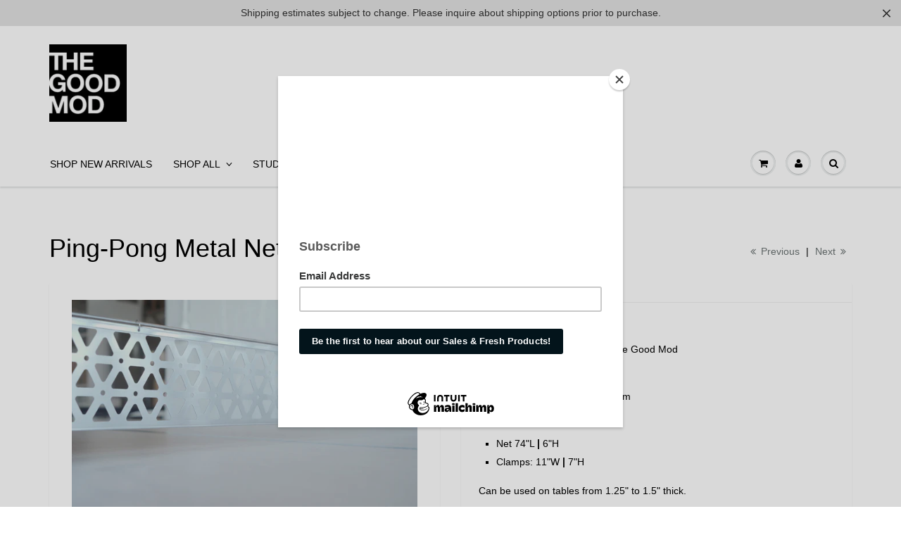

--- FILE ---
content_type: text/html; charset=utf-8
request_url: https://www.thegoodmod.com/collections/all/products/ping-pong-metal-net-clamp-kit
body_size: 18018
content:
<!doctype html>
<html lang="en" class="noIE">
  <head>

	<!-- Basic page needs ================================================== -->
	<meta charset="utf-8">
	<meta name="viewport" content="width=device-width, initial-scale=1, maximum-scale=1">
    <meta name="keywords" content="mid cenrtury modern,eames,knoll,herman miller,minimalist,furniture,vintage,designer,high end,portland,oregon,refurnish,restore,interior,product,industrial" />
    <meta name="google-site-verification" content="sQGMxBb1hyFuxMNMIz-0Vy5vgaDfIJBT_23Cqtomdq8" />

	<!-- Title and description ================================================== -->
	<title>
	  Ping-Pong Metal Net &ndash; The Good Mod
	</title>

	
	<meta name="description" content="  Designer / Manufacturer: The Good Mod  Origin / Circa: Portland, OR Material: Sand Cast Aluminum Dimensions: Net 74&quot;L | 6&quot;H Clamps: 11&quot;W | 7&quot;H Can be used on tables from 1.25&quot; to 1.5&quot; thick.  Made to order. Lead time is 3-6 weeks. Contact our team with any questions, we are happy to help!" />
	

	<!-- Product meta ================================================== -->
	
  <meta property="og:type" content="product">
  <meta property="og:title" content="Ping-Pong Metal Net">
  
  <meta property="og:image" content="http://www.thegoodmod.com/cdn/shop/files/TGM9116_423e285c-75fb-449c-bef1-79a21f2a0d62_grande.jpg?v=1740259165">
  <meta property="og:image:secure_url" content="https://www.thegoodmod.com/cdn/shop/files/TGM9116_423e285c-75fb-449c-bef1-79a21f2a0d62_grande.jpg?v=1740259165">
  
  <meta property="og:image" content="http://www.thegoodmod.com/cdn/shop/files/TGM9118_4242b171-7207-4193-8d5d-a764eb13ce4a_grande.jpg?v=1740259165">
  <meta property="og:image:secure_url" content="https://www.thegoodmod.com/cdn/shop/files/TGM9118_4242b171-7207-4193-8d5d-a764eb13ce4a_grande.jpg?v=1740259165">
  
  <meta property="og:image" content="http://www.thegoodmod.com/cdn/shop/files/TGM9113_5f353842-69e2-4887-b619-0c10e2a9cb2a_grande.jpg?v=1740259165">
  <meta property="og:image:secure_url" content="https://www.thegoodmod.com/cdn/shop/files/TGM9113_5f353842-69e2-4887-b619-0c10e2a9cb2a_grande.jpg?v=1740259165">
  
  <meta property="og:price:amount" content="1,200.00">
  <meta property="og:price:currency" content="USD">


  <meta property="og:description" content="  Designer / Manufacturer: The Good Mod  Origin / Circa: Portland, OR Material: Sand Cast Aluminum Dimensions: Net 74&quot;L | 6&quot;H Clamps: 11&quot;W | 7&quot;H Can be used on tables from 1.25&quot; to 1.5&quot; thick.  Made to order. Lead time is 3-6 weeks. Contact our team with any questions, we are happy to help!">

  <meta property="og:url" content="https://www.thegoodmod.com/products/ping-pong-metal-net-clamp-kit">
  <meta property="og:site_name" content="The Good Mod">

	
<meta name="twitter:site" content="@thegoodmod">


<meta name="twitter:card" content="product">
<meta name="twitter:title" content="Ping-Pong Metal Net">
<meta name="twitter:description" content=" 

Designer / Manufacturer: The Good Mod 
Origin / Circa: Portland, OR

Material: Sand Cast Aluminum
Dimensions:

Net 74&quot;L | 6&quot;H
Clamps: 11&quot;W | 7&quot;H


Can be used on tables from 1.25&quot; to 1.5&quot; thick. 
Made to order. Lead time is 3-6 weeks. Contact our team with any questions, we are happy to help!">
<meta name="twitter:image" content="https://www.thegoodmod.com/cdn/shop/files/TGM9116_423e285c-75fb-449c-bef1-79a21f2a0d62_medium.jpg?v=1740259165">
<meta name="twitter:image:width" content="240">
<meta name="twitter:image:height" content="240">
<meta name="twitter:label1" content="Price">
<meta name="twitter:data1" content="$ 1,200.00 USD">

<meta name="twitter:label2" content="Brand">
<meta name="twitter:data2" content="The Good Mod">


    <script>
  (function(i,s,o,g,r,a,m){i['GoogleAnalyticsObject']=r;i[r]=i[r]||function(){
  (i[r].q=i[r].q||[]).push(arguments)},i[r].l=1*new Date();a=s.createElement(o),
  m=s.getElementsByTagName(o)[0];a.async=1;a.src=g;m.parentNode.insertBefore(a,m)
  })(window,document,'script','//www.google-analytics.com/analytics.js','ga');

  ga('create', 'UA-73653813-1', 'auto');
  ga('send', 'pageview');

</script>

	<!-- Helpers ================================================== -->
	<link rel="canonical" href="https://www.thegoodmod.com/products/ping-pong-metal-net-clamp-kit">
	<meta name="viewport" content="width=device-width,initial-scale=1">

	
	<link rel="shortcut icon" href="//www.thegoodmod.com/cdn/shop/t/29/assets/favicon.png?v=171368025372453310671429732945" type="image/png" />
	
	<link href="//www.thegoodmod.com/cdn/shop/t/29/assets/apps.css?v=155621411471981584211517881113" rel="stylesheet" type="text/css" media="all" />
	<link href="//www.thegoodmod.com/cdn/shop/t/29/assets/style.css?v=75464005877194815441610133168" rel="stylesheet" type="text/css" media="all" />
	<link href="//www.thegoodmod.com/cdn/shop/t/29/assets/nav.scss.css?v=9423099127942053961560121625" rel="stylesheet" type="text/css" media="all" />
	
	
    


	<!-- Header hook for plugins ================================================== -->
	<script>window.performance && window.performance.mark && window.performance.mark('shopify.content_for_header.start');</script><meta id="shopify-digital-wallet" name="shopify-digital-wallet" content="/3163657/digital_wallets/dialog">
<meta name="shopify-checkout-api-token" content="a2897beaf327a73b8e224d52a55a0eb7">
<meta id="in-context-paypal-metadata" data-shop-id="3163657" data-venmo-supported="false" data-environment="production" data-locale="en_US" data-paypal-v4="true" data-currency="USD">
<link rel="alternate" type="application/json+oembed" href="https://www.thegoodmod.com/products/ping-pong-metal-net-clamp-kit.oembed">
<script async="async" src="/checkouts/internal/preloads.js?locale=en-US"></script>
<link rel="preconnect" href="https://shop.app" crossorigin="anonymous">
<script async="async" src="https://shop.app/checkouts/internal/preloads.js?locale=en-US&shop_id=3163657" crossorigin="anonymous"></script>
<script id="shopify-features" type="application/json">{"accessToken":"a2897beaf327a73b8e224d52a55a0eb7","betas":["rich-media-storefront-analytics"],"domain":"www.thegoodmod.com","predictiveSearch":true,"shopId":3163657,"locale":"en"}</script>
<script>var Shopify = Shopify || {};
Shopify.shop = "good-mod.myshopify.com";
Shopify.locale = "en";
Shopify.currency = {"active":"USD","rate":"1.0"};
Shopify.country = "US";
Shopify.theme = {"name":"ShowTime","id":10596176,"schema_name":null,"schema_version":null,"theme_store_id":687,"role":"main"};
Shopify.theme.handle = "null";
Shopify.theme.style = {"id":null,"handle":null};
Shopify.cdnHost = "www.thegoodmod.com/cdn";
Shopify.routes = Shopify.routes || {};
Shopify.routes.root = "/";</script>
<script type="module">!function(o){(o.Shopify=o.Shopify||{}).modules=!0}(window);</script>
<script>!function(o){function n(){var o=[];function n(){o.push(Array.prototype.slice.apply(arguments))}return n.q=o,n}var t=o.Shopify=o.Shopify||{};t.loadFeatures=n(),t.autoloadFeatures=n()}(window);</script>
<script>
  window.ShopifyPay = window.ShopifyPay || {};
  window.ShopifyPay.apiHost = "shop.app\/pay";
  window.ShopifyPay.redirectState = null;
</script>
<script id="shop-js-analytics" type="application/json">{"pageType":"product"}</script>
<script defer="defer" async type="module" src="//www.thegoodmod.com/cdn/shopifycloud/shop-js/modules/v2/client.init-shop-cart-sync_IZsNAliE.en.esm.js"></script>
<script defer="defer" async type="module" src="//www.thegoodmod.com/cdn/shopifycloud/shop-js/modules/v2/chunk.common_0OUaOowp.esm.js"></script>
<script type="module">
  await import("//www.thegoodmod.com/cdn/shopifycloud/shop-js/modules/v2/client.init-shop-cart-sync_IZsNAliE.en.esm.js");
await import("//www.thegoodmod.com/cdn/shopifycloud/shop-js/modules/v2/chunk.common_0OUaOowp.esm.js");

  window.Shopify.SignInWithShop?.initShopCartSync?.({"fedCMEnabled":true,"windoidEnabled":true});

</script>
<script>
  window.Shopify = window.Shopify || {};
  if (!window.Shopify.featureAssets) window.Shopify.featureAssets = {};
  window.Shopify.featureAssets['shop-js'] = {"shop-cart-sync":["modules/v2/client.shop-cart-sync_DLOhI_0X.en.esm.js","modules/v2/chunk.common_0OUaOowp.esm.js"],"init-fed-cm":["modules/v2/client.init-fed-cm_C6YtU0w6.en.esm.js","modules/v2/chunk.common_0OUaOowp.esm.js"],"shop-button":["modules/v2/client.shop-button_BCMx7GTG.en.esm.js","modules/v2/chunk.common_0OUaOowp.esm.js"],"shop-cash-offers":["modules/v2/client.shop-cash-offers_BT26qb5j.en.esm.js","modules/v2/chunk.common_0OUaOowp.esm.js","modules/v2/chunk.modal_CGo_dVj3.esm.js"],"init-windoid":["modules/v2/client.init-windoid_B9PkRMql.en.esm.js","modules/v2/chunk.common_0OUaOowp.esm.js"],"init-shop-email-lookup-coordinator":["modules/v2/client.init-shop-email-lookup-coordinator_DZkqjsbU.en.esm.js","modules/v2/chunk.common_0OUaOowp.esm.js"],"shop-toast-manager":["modules/v2/client.shop-toast-manager_Di2EnuM7.en.esm.js","modules/v2/chunk.common_0OUaOowp.esm.js"],"shop-login-button":["modules/v2/client.shop-login-button_BtqW_SIO.en.esm.js","modules/v2/chunk.common_0OUaOowp.esm.js","modules/v2/chunk.modal_CGo_dVj3.esm.js"],"avatar":["modules/v2/client.avatar_BTnouDA3.en.esm.js"],"pay-button":["modules/v2/client.pay-button_CWa-C9R1.en.esm.js","modules/v2/chunk.common_0OUaOowp.esm.js"],"init-shop-cart-sync":["modules/v2/client.init-shop-cart-sync_IZsNAliE.en.esm.js","modules/v2/chunk.common_0OUaOowp.esm.js"],"init-customer-accounts":["modules/v2/client.init-customer-accounts_DenGwJTU.en.esm.js","modules/v2/client.shop-login-button_BtqW_SIO.en.esm.js","modules/v2/chunk.common_0OUaOowp.esm.js","modules/v2/chunk.modal_CGo_dVj3.esm.js"],"init-shop-for-new-customer-accounts":["modules/v2/client.init-shop-for-new-customer-accounts_JdHXxpS9.en.esm.js","modules/v2/client.shop-login-button_BtqW_SIO.en.esm.js","modules/v2/chunk.common_0OUaOowp.esm.js","modules/v2/chunk.modal_CGo_dVj3.esm.js"],"init-customer-accounts-sign-up":["modules/v2/client.init-customer-accounts-sign-up_D6__K_p8.en.esm.js","modules/v2/client.shop-login-button_BtqW_SIO.en.esm.js","modules/v2/chunk.common_0OUaOowp.esm.js","modules/v2/chunk.modal_CGo_dVj3.esm.js"],"checkout-modal":["modules/v2/client.checkout-modal_C_ZQDY6s.en.esm.js","modules/v2/chunk.common_0OUaOowp.esm.js","modules/v2/chunk.modal_CGo_dVj3.esm.js"],"shop-follow-button":["modules/v2/client.shop-follow-button_XetIsj8l.en.esm.js","modules/v2/chunk.common_0OUaOowp.esm.js","modules/v2/chunk.modal_CGo_dVj3.esm.js"],"lead-capture":["modules/v2/client.lead-capture_DvA72MRN.en.esm.js","modules/v2/chunk.common_0OUaOowp.esm.js","modules/v2/chunk.modal_CGo_dVj3.esm.js"],"shop-login":["modules/v2/client.shop-login_ClXNxyh6.en.esm.js","modules/v2/chunk.common_0OUaOowp.esm.js","modules/v2/chunk.modal_CGo_dVj3.esm.js"],"payment-terms":["modules/v2/client.payment-terms_CNlwjfZz.en.esm.js","modules/v2/chunk.common_0OUaOowp.esm.js","modules/v2/chunk.modal_CGo_dVj3.esm.js"]};
</script>
<script>(function() {
  var isLoaded = false;
  function asyncLoad() {
    if (isLoaded) return;
    isLoaded = true;
    var urls = ["\/\/www.powr.io\/powr.js?powr-token=good-mod.myshopify.com\u0026external-type=shopify\u0026shop=good-mod.myshopify.com","\/\/static.zotabox.com\/d\/b\/dbc8f0e7e6410c7ccd4ae490be542eee\/widgets.js?shop=good-mod.myshopify.com","https:\/\/cdnbsig.spicegems.com\/js\/serve\/v2\/sgGallery.min.js?shop=good-mod.myshopify.com","https:\/\/cdn.hextom.com\/js\/quickannouncementbar.js?shop=good-mod.myshopify.com"];
    for (var i = 0; i < urls.length; i++) {
      var s = document.createElement('script');
      s.type = 'text/javascript';
      s.async = true;
      s.src = urls[i];
      var x = document.getElementsByTagName('script')[0];
      x.parentNode.insertBefore(s, x);
    }
  };
  if(window.attachEvent) {
    window.attachEvent('onload', asyncLoad);
  } else {
    window.addEventListener('load', asyncLoad, false);
  }
})();</script>
<script id="__st">var __st={"a":3163657,"offset":-28800,"reqid":"ab6a056c-bc9d-43a2-8d01-e6ab07e34bb3-1768432614","pageurl":"www.thegoodmod.com\/collections\/all\/products\/ping-pong-metal-net-clamp-kit","u":"07ceb75d69b9","p":"product","rtyp":"product","rid":1977969475646};</script>
<script>window.ShopifyPaypalV4VisibilityTracking = true;</script>
<script id="captcha-bootstrap">!function(){'use strict';const t='contact',e='account',n='new_comment',o=[[t,t],['blogs',n],['comments',n],[t,'customer']],c=[[e,'customer_login'],[e,'guest_login'],[e,'recover_customer_password'],[e,'create_customer']],r=t=>t.map((([t,e])=>`form[action*='/${t}']:not([data-nocaptcha='true']) input[name='form_type'][value='${e}']`)).join(','),a=t=>()=>t?[...document.querySelectorAll(t)].map((t=>t.form)):[];function s(){const t=[...o],e=r(t);return a(e)}const i='password',u='form_key',d=['recaptcha-v3-token','g-recaptcha-response','h-captcha-response',i],f=()=>{try{return window.sessionStorage}catch{return}},m='__shopify_v',_=t=>t.elements[u];function p(t,e,n=!1){try{const o=window.sessionStorage,c=JSON.parse(o.getItem(e)),{data:r}=function(t){const{data:e,action:n}=t;return t[m]||n?{data:e,action:n}:{data:t,action:n}}(c);for(const[e,n]of Object.entries(r))t.elements[e]&&(t.elements[e].value=n);n&&o.removeItem(e)}catch(o){console.error('form repopulation failed',{error:o})}}const l='form_type',E='cptcha';function T(t){t.dataset[E]=!0}const w=window,h=w.document,L='Shopify',v='ce_forms',y='captcha';let A=!1;((t,e)=>{const n=(g='f06e6c50-85a8-45c8-87d0-21a2b65856fe',I='https://cdn.shopify.com/shopifycloud/storefront-forms-hcaptcha/ce_storefront_forms_captcha_hcaptcha.v1.5.2.iife.js',D={infoText:'Protected by hCaptcha',privacyText:'Privacy',termsText:'Terms'},(t,e,n)=>{const o=w[L][v],c=o.bindForm;if(c)return c(t,g,e,D).then(n);var r;o.q.push([[t,g,e,D],n]),r=I,A||(h.body.append(Object.assign(h.createElement('script'),{id:'captcha-provider',async:!0,src:r})),A=!0)});var g,I,D;w[L]=w[L]||{},w[L][v]=w[L][v]||{},w[L][v].q=[],w[L][y]=w[L][y]||{},w[L][y].protect=function(t,e){n(t,void 0,e),T(t)},Object.freeze(w[L][y]),function(t,e,n,w,h,L){const[v,y,A,g]=function(t,e,n){const i=e?o:[],u=t?c:[],d=[...i,...u],f=r(d),m=r(i),_=r(d.filter((([t,e])=>n.includes(e))));return[a(f),a(m),a(_),s()]}(w,h,L),I=t=>{const e=t.target;return e instanceof HTMLFormElement?e:e&&e.form},D=t=>v().includes(t);t.addEventListener('submit',(t=>{const e=I(t);if(!e)return;const n=D(e)&&!e.dataset.hcaptchaBound&&!e.dataset.recaptchaBound,o=_(e),c=g().includes(e)&&(!o||!o.value);(n||c)&&t.preventDefault(),c&&!n&&(function(t){try{if(!f())return;!function(t){const e=f();if(!e)return;const n=_(t);if(!n)return;const o=n.value;o&&e.removeItem(o)}(t);const e=Array.from(Array(32),(()=>Math.random().toString(36)[2])).join('');!function(t,e){_(t)||t.append(Object.assign(document.createElement('input'),{type:'hidden',name:u})),t.elements[u].value=e}(t,e),function(t,e){const n=f();if(!n)return;const o=[...t.querySelectorAll(`input[type='${i}']`)].map((({name:t})=>t)),c=[...d,...o],r={};for(const[a,s]of new FormData(t).entries())c.includes(a)||(r[a]=s);n.setItem(e,JSON.stringify({[m]:1,action:t.action,data:r}))}(t,e)}catch(e){console.error('failed to persist form',e)}}(e),e.submit())}));const S=(t,e)=>{t&&!t.dataset[E]&&(n(t,e.some((e=>e===t))),T(t))};for(const o of['focusin','change'])t.addEventListener(o,(t=>{const e=I(t);D(e)&&S(e,y())}));const B=e.get('form_key'),M=e.get(l),P=B&&M;t.addEventListener('DOMContentLoaded',(()=>{const t=y();if(P)for(const e of t)e.elements[l].value===M&&p(e,B);[...new Set([...A(),...v().filter((t=>'true'===t.dataset.shopifyCaptcha))])].forEach((e=>S(e,t)))}))}(h,new URLSearchParams(w.location.search),n,t,e,['guest_login'])})(!0,!0)}();</script>
<script integrity="sha256-4kQ18oKyAcykRKYeNunJcIwy7WH5gtpwJnB7kiuLZ1E=" data-source-attribution="shopify.loadfeatures" defer="defer" src="//www.thegoodmod.com/cdn/shopifycloud/storefront/assets/storefront/load_feature-a0a9edcb.js" crossorigin="anonymous"></script>
<script crossorigin="anonymous" defer="defer" src="//www.thegoodmod.com/cdn/shopifycloud/storefront/assets/shopify_pay/storefront-65b4c6d7.js?v=20250812"></script>
<script data-source-attribution="shopify.dynamic_checkout.dynamic.init">var Shopify=Shopify||{};Shopify.PaymentButton=Shopify.PaymentButton||{isStorefrontPortableWallets:!0,init:function(){window.Shopify.PaymentButton.init=function(){};var t=document.createElement("script");t.src="https://www.thegoodmod.com/cdn/shopifycloud/portable-wallets/latest/portable-wallets.en.js",t.type="module",document.head.appendChild(t)}};
</script>
<script data-source-attribution="shopify.dynamic_checkout.buyer_consent">
  function portableWalletsHideBuyerConsent(e){var t=document.getElementById("shopify-buyer-consent"),n=document.getElementById("shopify-subscription-policy-button");t&&n&&(t.classList.add("hidden"),t.setAttribute("aria-hidden","true"),n.removeEventListener("click",e))}function portableWalletsShowBuyerConsent(e){var t=document.getElementById("shopify-buyer-consent"),n=document.getElementById("shopify-subscription-policy-button");t&&n&&(t.classList.remove("hidden"),t.removeAttribute("aria-hidden"),n.addEventListener("click",e))}window.Shopify?.PaymentButton&&(window.Shopify.PaymentButton.hideBuyerConsent=portableWalletsHideBuyerConsent,window.Shopify.PaymentButton.showBuyerConsent=portableWalletsShowBuyerConsent);
</script>
<script data-source-attribution="shopify.dynamic_checkout.cart.bootstrap">document.addEventListener("DOMContentLoaded",(function(){function t(){return document.querySelector("shopify-accelerated-checkout-cart, shopify-accelerated-checkout")}if(t())Shopify.PaymentButton.init();else{new MutationObserver((function(e,n){t()&&(Shopify.PaymentButton.init(),n.disconnect())})).observe(document.body,{childList:!0,subtree:!0})}}));
</script>
<link id="shopify-accelerated-checkout-styles" rel="stylesheet" media="screen" href="https://www.thegoodmod.com/cdn/shopifycloud/portable-wallets/latest/accelerated-checkout-backwards-compat.css" crossorigin="anonymous">
<style id="shopify-accelerated-checkout-cart">
        #shopify-buyer-consent {
  margin-top: 1em;
  display: inline-block;
  width: 100%;
}

#shopify-buyer-consent.hidden {
  display: none;
}

#shopify-subscription-policy-button {
  background: none;
  border: none;
  padding: 0;
  text-decoration: underline;
  font-size: inherit;
  cursor: pointer;
}

#shopify-subscription-policy-button::before {
  box-shadow: none;
}

      </style>

<script>window.performance && window.performance.mark && window.performance.mark('shopify.content_for_header.end');</script>

	<!--[if lt IE 9]>
	<script src="//html5shiv.googlecode.com/svn/trunk/html5.js" type="text/javascript"></script>
	<![endif]-->

	

	<script src="//www.thegoodmod.com/cdn/shop/t/29/assets/jquery.js?v=157860826145910789271428106528" type="text/javascript"></script>
    <script src="//www.thegoodmod.com/cdn/shop/t/29/assets/custom-banner.js?v=142393934907960579551435881250" type="text/javascript"></script>
    <!-- <script src="//www.thegoodmod.com/cdn/shop/t/29/assets/custom-banner-actual.js?v=91009921209033429351435884690" type="text/javascript"></script> -->
    <!-- <script src="//www.thegoodmod.com/cdn/shop/t/29/assets/custom-banner-sizing.js?v=159448739416798925441435888661" type="text/javascript"></script> -->
    <script src="//www.thegoodmod.com/cdn/shop/t/29/assets/sticky-wrapper-mover.js?v=111321963474170902011435891539" type="text/javascript"></script>
    <script src="//www.thegoodmod.com/cdn/shop/t/29/assets/mobile-search-slider.js?v=137270055916527632971434695268" type="text/javascript"></script>
    <!-- <script src="//www.thegoodmod.com/cdn/shop/t/29/assets/header-scroller.js?v=55172754540545748021438130147" type="text/javascript"></script> -->
    
    <link href="//www.thegoodmod.com/cdn/shop/t/29/assets/lightbox.css?v=73313841964438228991441651171" rel="stylesheet" type="text/css" media="all" />
    
    
  <script type="text/javascript">
    $(document).ready(function() {
      $('.custom-banners').cycle({
        fx: 'fade' // choose your transition type, ex: fade, scrollUp, shuffle, etc...
      });
    });
  </script>

  <script async src="https://assets.apphero.co/script_tags/539222.js"></script><link href="https://monorail-edge.shopifysvc.com" rel="dns-prefetch">
<script>(function(){if ("sendBeacon" in navigator && "performance" in window) {try {var session_token_from_headers = performance.getEntriesByType('navigation')[0].serverTiming.find(x => x.name == '_s').description;} catch {var session_token_from_headers = undefined;}var session_cookie_matches = document.cookie.match(/_shopify_s=([^;]*)/);var session_token_from_cookie = session_cookie_matches && session_cookie_matches.length === 2 ? session_cookie_matches[1] : "";var session_token = session_token_from_headers || session_token_from_cookie || "";function handle_abandonment_event(e) {var entries = performance.getEntries().filter(function(entry) {return /monorail-edge.shopifysvc.com/.test(entry.name);});if (!window.abandonment_tracked && entries.length === 0) {window.abandonment_tracked = true;var currentMs = Date.now();var navigation_start = performance.timing.navigationStart;var payload = {shop_id: 3163657,url: window.location.href,navigation_start,duration: currentMs - navigation_start,session_token,page_type: "product"};window.navigator.sendBeacon("https://monorail-edge.shopifysvc.com/v1/produce", JSON.stringify({schema_id: "online_store_buyer_site_abandonment/1.1",payload: payload,metadata: {event_created_at_ms: currentMs,event_sent_at_ms: currentMs}}));}}window.addEventListener('pagehide', handle_abandonment_event);}}());</script>
<script id="web-pixels-manager-setup">(function e(e,d,r,n,o){if(void 0===o&&(o={}),!Boolean(null===(a=null===(i=window.Shopify)||void 0===i?void 0:i.analytics)||void 0===a?void 0:a.replayQueue)){var i,a;window.Shopify=window.Shopify||{};var t=window.Shopify;t.analytics=t.analytics||{};var s=t.analytics;s.replayQueue=[],s.publish=function(e,d,r){return s.replayQueue.push([e,d,r]),!0};try{self.performance.mark("wpm:start")}catch(e){}var l=function(){var e={modern:/Edge?\/(1{2}[4-9]|1[2-9]\d|[2-9]\d{2}|\d{4,})\.\d+(\.\d+|)|Firefox\/(1{2}[4-9]|1[2-9]\d|[2-9]\d{2}|\d{4,})\.\d+(\.\d+|)|Chrom(ium|e)\/(9{2}|\d{3,})\.\d+(\.\d+|)|(Maci|X1{2}).+ Version\/(15\.\d+|(1[6-9]|[2-9]\d|\d{3,})\.\d+)([,.]\d+|)( \(\w+\)|)( Mobile\/\w+|) Safari\/|Chrome.+OPR\/(9{2}|\d{3,})\.\d+\.\d+|(CPU[ +]OS|iPhone[ +]OS|CPU[ +]iPhone|CPU IPhone OS|CPU iPad OS)[ +]+(15[._]\d+|(1[6-9]|[2-9]\d|\d{3,})[._]\d+)([._]\d+|)|Android:?[ /-](13[3-9]|1[4-9]\d|[2-9]\d{2}|\d{4,})(\.\d+|)(\.\d+|)|Android.+Firefox\/(13[5-9]|1[4-9]\d|[2-9]\d{2}|\d{4,})\.\d+(\.\d+|)|Android.+Chrom(ium|e)\/(13[3-9]|1[4-9]\d|[2-9]\d{2}|\d{4,})\.\d+(\.\d+|)|SamsungBrowser\/([2-9]\d|\d{3,})\.\d+/,legacy:/Edge?\/(1[6-9]|[2-9]\d|\d{3,})\.\d+(\.\d+|)|Firefox\/(5[4-9]|[6-9]\d|\d{3,})\.\d+(\.\d+|)|Chrom(ium|e)\/(5[1-9]|[6-9]\d|\d{3,})\.\d+(\.\d+|)([\d.]+$|.*Safari\/(?![\d.]+ Edge\/[\d.]+$))|(Maci|X1{2}).+ Version\/(10\.\d+|(1[1-9]|[2-9]\d|\d{3,})\.\d+)([,.]\d+|)( \(\w+\)|)( Mobile\/\w+|) Safari\/|Chrome.+OPR\/(3[89]|[4-9]\d|\d{3,})\.\d+\.\d+|(CPU[ +]OS|iPhone[ +]OS|CPU[ +]iPhone|CPU IPhone OS|CPU iPad OS)[ +]+(10[._]\d+|(1[1-9]|[2-9]\d|\d{3,})[._]\d+)([._]\d+|)|Android:?[ /-](13[3-9]|1[4-9]\d|[2-9]\d{2}|\d{4,})(\.\d+|)(\.\d+|)|Mobile Safari.+OPR\/([89]\d|\d{3,})\.\d+\.\d+|Android.+Firefox\/(13[5-9]|1[4-9]\d|[2-9]\d{2}|\d{4,})\.\d+(\.\d+|)|Android.+Chrom(ium|e)\/(13[3-9]|1[4-9]\d|[2-9]\d{2}|\d{4,})\.\d+(\.\d+|)|Android.+(UC? ?Browser|UCWEB|U3)[ /]?(15\.([5-9]|\d{2,})|(1[6-9]|[2-9]\d|\d{3,})\.\d+)\.\d+|SamsungBrowser\/(5\.\d+|([6-9]|\d{2,})\.\d+)|Android.+MQ{2}Browser\/(14(\.(9|\d{2,})|)|(1[5-9]|[2-9]\d|\d{3,})(\.\d+|))(\.\d+|)|K[Aa][Ii]OS\/(3\.\d+|([4-9]|\d{2,})\.\d+)(\.\d+|)/},d=e.modern,r=e.legacy,n=navigator.userAgent;return n.match(d)?"modern":n.match(r)?"legacy":"unknown"}(),u="modern"===l?"modern":"legacy",c=(null!=n?n:{modern:"",legacy:""})[u],f=function(e){return[e.baseUrl,"/wpm","/b",e.hashVersion,"modern"===e.buildTarget?"m":"l",".js"].join("")}({baseUrl:d,hashVersion:r,buildTarget:u}),m=function(e){var d=e.version,r=e.bundleTarget,n=e.surface,o=e.pageUrl,i=e.monorailEndpoint;return{emit:function(e){var a=e.status,t=e.errorMsg,s=(new Date).getTime(),l=JSON.stringify({metadata:{event_sent_at_ms:s},events:[{schema_id:"web_pixels_manager_load/3.1",payload:{version:d,bundle_target:r,page_url:o,status:a,surface:n,error_msg:t},metadata:{event_created_at_ms:s}}]});if(!i)return console&&console.warn&&console.warn("[Web Pixels Manager] No Monorail endpoint provided, skipping logging."),!1;try{return self.navigator.sendBeacon.bind(self.navigator)(i,l)}catch(e){}var u=new XMLHttpRequest;try{return u.open("POST",i,!0),u.setRequestHeader("Content-Type","text/plain"),u.send(l),!0}catch(e){return console&&console.warn&&console.warn("[Web Pixels Manager] Got an unhandled error while logging to Monorail."),!1}}}}({version:r,bundleTarget:l,surface:e.surface,pageUrl:self.location.href,monorailEndpoint:e.monorailEndpoint});try{o.browserTarget=l,function(e){var d=e.src,r=e.async,n=void 0===r||r,o=e.onload,i=e.onerror,a=e.sri,t=e.scriptDataAttributes,s=void 0===t?{}:t,l=document.createElement("script"),u=document.querySelector("head"),c=document.querySelector("body");if(l.async=n,l.src=d,a&&(l.integrity=a,l.crossOrigin="anonymous"),s)for(var f in s)if(Object.prototype.hasOwnProperty.call(s,f))try{l.dataset[f]=s[f]}catch(e){}if(o&&l.addEventListener("load",o),i&&l.addEventListener("error",i),u)u.appendChild(l);else{if(!c)throw new Error("Did not find a head or body element to append the script");c.appendChild(l)}}({src:f,async:!0,onload:function(){if(!function(){var e,d;return Boolean(null===(d=null===(e=window.Shopify)||void 0===e?void 0:e.analytics)||void 0===d?void 0:d.initialized)}()){var d=window.webPixelsManager.init(e)||void 0;if(d){var r=window.Shopify.analytics;r.replayQueue.forEach((function(e){var r=e[0],n=e[1],o=e[2];d.publishCustomEvent(r,n,o)})),r.replayQueue=[],r.publish=d.publishCustomEvent,r.visitor=d.visitor,r.initialized=!0}}},onerror:function(){return m.emit({status:"failed",errorMsg:"".concat(f," has failed to load")})},sri:function(e){var d=/^sha384-[A-Za-z0-9+/=]+$/;return"string"==typeof e&&d.test(e)}(c)?c:"",scriptDataAttributes:o}),m.emit({status:"loading"})}catch(e){m.emit({status:"failed",errorMsg:(null==e?void 0:e.message)||"Unknown error"})}}})({shopId: 3163657,storefrontBaseUrl: "https://www.thegoodmod.com",extensionsBaseUrl: "https://extensions.shopifycdn.com/cdn/shopifycloud/web-pixels-manager",monorailEndpoint: "https://monorail-edge.shopifysvc.com/unstable/produce_batch",surface: "storefront-renderer",enabledBetaFlags: ["2dca8a86","a0d5f9d2"],webPixelsConfigList: [{"id":"41976042","eventPayloadVersion":"v1","runtimeContext":"LAX","scriptVersion":"1","type":"CUSTOM","privacyPurposes":["ANALYTICS"],"name":"Google Analytics tag (migrated)"},{"id":"shopify-app-pixel","configuration":"{}","eventPayloadVersion":"v1","runtimeContext":"STRICT","scriptVersion":"0450","apiClientId":"shopify-pixel","type":"APP","privacyPurposes":["ANALYTICS","MARKETING"]},{"id":"shopify-custom-pixel","eventPayloadVersion":"v1","runtimeContext":"LAX","scriptVersion":"0450","apiClientId":"shopify-pixel","type":"CUSTOM","privacyPurposes":["ANALYTICS","MARKETING"]}],isMerchantRequest: false,initData: {"shop":{"name":"The Good Mod","paymentSettings":{"currencyCode":"USD"},"myshopifyDomain":"good-mod.myshopify.com","countryCode":"US","storefrontUrl":"https:\/\/www.thegoodmod.com"},"customer":null,"cart":null,"checkout":null,"productVariants":[{"price":{"amount":1200.0,"currencyCode":"USD"},"product":{"title":"Ping-Pong Metal Net","vendor":"The Good Mod","id":"1977969475646","untranslatedTitle":"Ping-Pong Metal Net","url":"\/products\/ping-pong-metal-net-clamp-kit","type":"Tables"},"id":"18349849739326","image":{"src":"\/\/www.thegoodmod.com\/cdn\/shop\/files\/TGM9116_423e285c-75fb-449c-bef1-79a21f2a0d62.jpg?v=1740259165"},"sku":"041019-269","title":"Default Title","untranslatedTitle":"Default Title"}],"purchasingCompany":null},},"https://www.thegoodmod.com/cdn","7cecd0b6w90c54c6cpe92089d5m57a67346",{"modern":"","legacy":""},{"shopId":"3163657","storefrontBaseUrl":"https:\/\/www.thegoodmod.com","extensionBaseUrl":"https:\/\/extensions.shopifycdn.com\/cdn\/shopifycloud\/web-pixels-manager","surface":"storefront-renderer","enabledBetaFlags":"[\"2dca8a86\", \"a0d5f9d2\"]","isMerchantRequest":"false","hashVersion":"7cecd0b6w90c54c6cpe92089d5m57a67346","publish":"custom","events":"[[\"page_viewed\",{}],[\"product_viewed\",{\"productVariant\":{\"price\":{\"amount\":1200.0,\"currencyCode\":\"USD\"},\"product\":{\"title\":\"Ping-Pong Metal Net\",\"vendor\":\"The Good Mod\",\"id\":\"1977969475646\",\"untranslatedTitle\":\"Ping-Pong Metal Net\",\"url\":\"\/products\/ping-pong-metal-net-clamp-kit\",\"type\":\"Tables\"},\"id\":\"18349849739326\",\"image\":{\"src\":\"\/\/www.thegoodmod.com\/cdn\/shop\/files\/TGM9116_423e285c-75fb-449c-bef1-79a21f2a0d62.jpg?v=1740259165\"},\"sku\":\"041019-269\",\"title\":\"Default Title\",\"untranslatedTitle\":\"Default Title\"}}]]"});</script><script>
  window.ShopifyAnalytics = window.ShopifyAnalytics || {};
  window.ShopifyAnalytics.meta = window.ShopifyAnalytics.meta || {};
  window.ShopifyAnalytics.meta.currency = 'USD';
  var meta = {"product":{"id":1977969475646,"gid":"gid:\/\/shopify\/Product\/1977969475646","vendor":"The Good Mod","type":"Tables","handle":"ping-pong-metal-net-clamp-kit","variants":[{"id":18349849739326,"price":120000,"name":"Ping-Pong Metal Net","public_title":null,"sku":"041019-269"}],"remote":false},"page":{"pageType":"product","resourceType":"product","resourceId":1977969475646,"requestId":"ab6a056c-bc9d-43a2-8d01-e6ab07e34bb3-1768432614"}};
  for (var attr in meta) {
    window.ShopifyAnalytics.meta[attr] = meta[attr];
  }
</script>
<script class="analytics">
  (function () {
    var customDocumentWrite = function(content) {
      var jquery = null;

      if (window.jQuery) {
        jquery = window.jQuery;
      } else if (window.Checkout && window.Checkout.$) {
        jquery = window.Checkout.$;
      }

      if (jquery) {
        jquery('body').append(content);
      }
    };

    var hasLoggedConversion = function(token) {
      if (token) {
        return document.cookie.indexOf('loggedConversion=' + token) !== -1;
      }
      return false;
    }

    var setCookieIfConversion = function(token) {
      if (token) {
        var twoMonthsFromNow = new Date(Date.now());
        twoMonthsFromNow.setMonth(twoMonthsFromNow.getMonth() + 2);

        document.cookie = 'loggedConversion=' + token + '; expires=' + twoMonthsFromNow;
      }
    }

    var trekkie = window.ShopifyAnalytics.lib = window.trekkie = window.trekkie || [];
    if (trekkie.integrations) {
      return;
    }
    trekkie.methods = [
      'identify',
      'page',
      'ready',
      'track',
      'trackForm',
      'trackLink'
    ];
    trekkie.factory = function(method) {
      return function() {
        var args = Array.prototype.slice.call(arguments);
        args.unshift(method);
        trekkie.push(args);
        return trekkie;
      };
    };
    for (var i = 0; i < trekkie.methods.length; i++) {
      var key = trekkie.methods[i];
      trekkie[key] = trekkie.factory(key);
    }
    trekkie.load = function(config) {
      trekkie.config = config || {};
      trekkie.config.initialDocumentCookie = document.cookie;
      var first = document.getElementsByTagName('script')[0];
      var script = document.createElement('script');
      script.type = 'text/javascript';
      script.onerror = function(e) {
        var scriptFallback = document.createElement('script');
        scriptFallback.type = 'text/javascript';
        scriptFallback.onerror = function(error) {
                var Monorail = {
      produce: function produce(monorailDomain, schemaId, payload) {
        var currentMs = new Date().getTime();
        var event = {
          schema_id: schemaId,
          payload: payload,
          metadata: {
            event_created_at_ms: currentMs,
            event_sent_at_ms: currentMs
          }
        };
        return Monorail.sendRequest("https://" + monorailDomain + "/v1/produce", JSON.stringify(event));
      },
      sendRequest: function sendRequest(endpointUrl, payload) {
        // Try the sendBeacon API
        if (window && window.navigator && typeof window.navigator.sendBeacon === 'function' && typeof window.Blob === 'function' && !Monorail.isIos12()) {
          var blobData = new window.Blob([payload], {
            type: 'text/plain'
          });

          if (window.navigator.sendBeacon(endpointUrl, blobData)) {
            return true;
          } // sendBeacon was not successful

        } // XHR beacon

        var xhr = new XMLHttpRequest();

        try {
          xhr.open('POST', endpointUrl);
          xhr.setRequestHeader('Content-Type', 'text/plain');
          xhr.send(payload);
        } catch (e) {
          console.log(e);
        }

        return false;
      },
      isIos12: function isIos12() {
        return window.navigator.userAgent.lastIndexOf('iPhone; CPU iPhone OS 12_') !== -1 || window.navigator.userAgent.lastIndexOf('iPad; CPU OS 12_') !== -1;
      }
    };
    Monorail.produce('monorail-edge.shopifysvc.com',
      'trekkie_storefront_load_errors/1.1',
      {shop_id: 3163657,
      theme_id: 10596176,
      app_name: "storefront",
      context_url: window.location.href,
      source_url: "//www.thegoodmod.com/cdn/s/trekkie.storefront.55c6279c31a6628627b2ba1c5ff367020da294e2.min.js"});

        };
        scriptFallback.async = true;
        scriptFallback.src = '//www.thegoodmod.com/cdn/s/trekkie.storefront.55c6279c31a6628627b2ba1c5ff367020da294e2.min.js';
        first.parentNode.insertBefore(scriptFallback, first);
      };
      script.async = true;
      script.src = '//www.thegoodmod.com/cdn/s/trekkie.storefront.55c6279c31a6628627b2ba1c5ff367020da294e2.min.js';
      first.parentNode.insertBefore(script, first);
    };
    trekkie.load(
      {"Trekkie":{"appName":"storefront","development":false,"defaultAttributes":{"shopId":3163657,"isMerchantRequest":null,"themeId":10596176,"themeCityHash":"11621753183428531497","contentLanguage":"en","currency":"USD","eventMetadataId":"298b2be1-5da8-4354-921b-2e36a4ecb7e1"},"isServerSideCookieWritingEnabled":true,"monorailRegion":"shop_domain","enabledBetaFlags":["65f19447"]},"Session Attribution":{},"S2S":{"facebookCapiEnabled":true,"source":"trekkie-storefront-renderer","apiClientId":580111}}
    );

    var loaded = false;
    trekkie.ready(function() {
      if (loaded) return;
      loaded = true;

      window.ShopifyAnalytics.lib = window.trekkie;

      var originalDocumentWrite = document.write;
      document.write = customDocumentWrite;
      try { window.ShopifyAnalytics.merchantGoogleAnalytics.call(this); } catch(error) {};
      document.write = originalDocumentWrite;

      window.ShopifyAnalytics.lib.page(null,{"pageType":"product","resourceType":"product","resourceId":1977969475646,"requestId":"ab6a056c-bc9d-43a2-8d01-e6ab07e34bb3-1768432614","shopifyEmitted":true});

      var match = window.location.pathname.match(/checkouts\/(.+)\/(thank_you|post_purchase)/)
      var token = match? match[1]: undefined;
      if (!hasLoggedConversion(token)) {
        setCookieIfConversion(token);
        window.ShopifyAnalytics.lib.track("Viewed Product",{"currency":"USD","variantId":18349849739326,"productId":1977969475646,"productGid":"gid:\/\/shopify\/Product\/1977969475646","name":"Ping-Pong Metal Net","price":"1200.00","sku":"041019-269","brand":"The Good Mod","variant":null,"category":"Tables","nonInteraction":true,"remote":false},undefined,undefined,{"shopifyEmitted":true});
      window.ShopifyAnalytics.lib.track("monorail:\/\/trekkie_storefront_viewed_product\/1.1",{"currency":"USD","variantId":18349849739326,"productId":1977969475646,"productGid":"gid:\/\/shopify\/Product\/1977969475646","name":"Ping-Pong Metal Net","price":"1200.00","sku":"041019-269","brand":"The Good Mod","variant":null,"category":"Tables","nonInteraction":true,"remote":false,"referer":"https:\/\/www.thegoodmod.com\/collections\/all\/products\/ping-pong-metal-net-clamp-kit"});
      }
    });


        var eventsListenerScript = document.createElement('script');
        eventsListenerScript.async = true;
        eventsListenerScript.src = "//www.thegoodmod.com/cdn/shopifycloud/storefront/assets/shop_events_listener-3da45d37.js";
        document.getElementsByTagName('head')[0].appendChild(eventsListenerScript);

})();</script>
  <script>
  if (!window.ga || (window.ga && typeof window.ga !== 'function')) {
    window.ga = function ga() {
      (window.ga.q = window.ga.q || []).push(arguments);
      if (window.Shopify && window.Shopify.analytics && typeof window.Shopify.analytics.publish === 'function') {
        window.Shopify.analytics.publish("ga_stub_called", {}, {sendTo: "google_osp_migration"});
      }
      console.error("Shopify's Google Analytics stub called with:", Array.from(arguments), "\nSee https://help.shopify.com/manual/promoting-marketing/pixels/pixel-migration#google for more information.");
    };
    if (window.Shopify && window.Shopify.analytics && typeof window.Shopify.analytics.publish === 'function') {
      window.Shopify.analytics.publish("ga_stub_initialized", {}, {sendTo: "google_osp_migration"});
    }
  }
</script>
<script
  defer
  src="https://www.thegoodmod.com/cdn/shopifycloud/perf-kit/shopify-perf-kit-3.0.3.min.js"
  data-application="storefront-renderer"
  data-shop-id="3163657"
  data-render-region="gcp-us-central1"
  data-page-type="product"
  data-theme-instance-id="10596176"
  data-theme-name=""
  data-theme-version=""
  data-monorail-region="shop_domain"
  data-resource-timing-sampling-rate="10"
  data-shs="true"
  data-shs-beacon="true"
  data-shs-export-with-fetch="true"
  data-shs-logs-sample-rate="1"
  data-shs-beacon-endpoint="https://www.thegoodmod.com/api/collect"
></script>
</head>

  <body id="ping-pong-metal-net" class="template-product" >

	

	<div id="header" class="sticky">
		
			<div class="header_top">
  <div class="custom-banners">
    
  </div>
  <div class="container">
    <div class="top_menu hidden-ms hidden-xs">
      
        <a class="navbar-brand" href="/" itemprop="url">
          <img src="//www.thegoodmod.com/cdn/shop/t/29/assets/desktop-logo.png?v=28326630046460534081646177874" alt="The Good Mod" class="img-responsive desktop_logo" itemprop="logo" />
        </a>
      
    </div>
    <div class="hed_right">
      <ul>
        <!-- Added by JC -->
        
        <!-- End Added by JC -->
        
        <li></li>
        
        
      </ul>
      
    </div>
  </div>
</div>
		

	  <div class="header_bot">
			<div class="container">

			  
			  <div id="nav">
  <nav class="navbar navbar-vectorthemes no-border-radius no-active-arrow no-open-arrow" role="navigation" id="main_navbar">
    <div class="container-fluid">
      <div class="navbar-header">
      
          <div class="mobile-logo visible-ms visible-xs">
        
          
            <a class="navbar-brand" href="/" itemprop="url">
              <img src="//www.thegoodmod.com/cdn/shop/t/29/assets/mobile-logo.png?v=16055629342546634571519243542" alt="The Good Mod" itemprop="logo" />
            </a>
          
        
          </div><!-- ./visible-ms visible-xs -->
      
      <div class="mobile-nav-buttons">
        <!-- Added by JC -->
        <button type="button" class="navbar-toggle">
          <a data-toggle="dropdown" href="javascript:;" class="dropdown-toggle toggle-search-mobile" aria-expanded="false">
            <span class="sr-only">Search</span><i class="fa fa-search"></i>
          </a>
        </button>
        
          <button type="button" class="navbar-toggle">
          
          <a href="/account/login">
            <span class="sr-only">Log In</span><i class="fa fa-sign-in"></i>
          </a>
          
          </button>
        
        <button type="button" class="navbar-toggle">
          <a href="/cart">
            <span class="sr-only">Cart</span><i class="fa fa-shopping-cart"></i>
          </a>
        </button>
        <!-- End Added by JC -->
        <button type="button" class="navbar-toggle" data-toggle="collapse" data-target="#external_links">
          <span class="sr-only">Toggle navigation</span><span class="icon-bar"></span><span class="icon-bar"></span><span class="icon-bar"></span>
        </button>
      </div>
    </div>
    <!-- Added by JC -->
    <ul style="display: none" class="mobile-search-form nav navbar-nav">
      <li class="dropdown-grid no-open-arrow">
        <div class="dropdown-grid-wrapper" role="menu">
            <div style="display: block; text-align: center; width: 100%" class="dropdown-menu col-sm-4 col-lg-3 animated fadeInDown">
                <form action="/search" method="get" role="search">
  <div class="menu_c search_menu">
    <div class="search_box">
      
      <input type="hidden" name="type" value="product">
      
      <input type="search" name="q" value="" class="txtbox" placeholder="Search" aria-label="Search">
      <button class="btn btn-link" type="submit" value="Search"><span class="fa fa-search"></span></button>
    </div>
  </div>
</form>
            </div>
        </div>
      </li>
    </ul>
    <!-- End Added by JC -->
      <div class="collapse navbar-collapse no-transition" id="external_links">
        <ul class="nav navbar-nav navbar-left dropdown-onhover">
          
          <!-- START OF LINK 1 -->

          
          <li><a href="http://www.thegoodmod.com/collections/new">SHOP NEW ARRIVALS</a></li>
          

          <!-- END OF LINK 1 -->

          <!-- START OF LINK 2 -->

          
          <li class="dropdown-full">
            <a data-hover="dropdown" data-delay="500" data-target="#" href="http://www.thegoodmod.com/collections/all" class="hidden-xs dropdown-toggle">SHOP ALL<span class="caret"></span></a>
            <a data-hover="dropdown" data-delay="500" data-toggle="dropdown" style="margin-top: 0px;" href="javascript:;" class="pull-right col-xs-3 hidden-sm hidden-md hidden-lg  dropdown-toggle" aria-expanded="false">&nbsp;<span class="caret"></span></a>
            <a style="float: none;" class="col-xs-9 hidden-sm hidden-md hidden-lg" href="http://www.thegoodmod.com/collections/all">SHOP ALL</a>

            <div class="dropdown-menu">
              
              <!-- Column 1 -->
              
              <div class="col-sm-3">
              
                
                <h5>SEATING</h5>
                
                <ul>
                
                  <li><a href="/collections/sofa">Sofas</a></li>
                
                  <li><a href="/collections/dining-chairs">Dining Chairs</a></li>
                
                  <li><a href="/collections/lounge-chairs">Lounge Chairs</a></li>
                
                  <li><a href="/collections/barstools">Barstools</a></li>
                
                  <li><a href="/collections/office-chairs">Office Chairs</a></li>
                
                </ul>
              </div>

              <!-- Column 2 -->
              
              <div class="col-sm-3">
              
                
                <h5>TABLES</h5>
                
                <ul>
                
                  <li><a href="/collections/ping-pong-tables">Ping Pong</a></li>
                
                  <li><a href="/collections/side-tables">Conference Tables</a></li>
                
                  <li><a href="/collections/dining-tables">Dining Tables</a></li>
                
                  <li><a href="/collections/coffee-tables">Coffee Tables</a></li>
                
                  <li><a href="/collections/end-tables">Side Tables</a></li>
                
                  <li><a href="/collections/desks">Desks</a></li>
                
                </ul>
              </div>
              
              <!-- Column 3 -->
              
              
              <div class="col-sm-3">
                
                <h5>STORAGE</h5>
                
                <ul>
                
                  <li><a href="/collections/beds">Credenzas</a></li>
                
                  <li><a href="/collections/dressers">Dressers</a></li>
                
                  <li><a href="/collections/nightstands">Nightstands</a></li>
                
                  <li><a href="/collections/bookshelves">Bookshelves</a></li>
                
                </ul>
              </div>
               

               <!-- Column 4 -->
              
              <div class="col-sm-3">
                
                <h5>ACCESSORIES</h5>
                
                <ul>
                
                  <li><a href="/collections/art">Art</a></li>
                
                  <li><a href="/collections/beds-1">Beds</a></li>
                
                  <li><a href="/collections/home-wares">Homewares</a></li>
                
                  <li><a href="/collections/lighting">Lighting</a></li>
                
                  <li><a href="/collections/rugs">Rugs and Tapestries</a></li>
                
                </ul>
              </div>
              
            </div>
          </li>
          

          <!-- END OF LINK 2 -->

          <!-- START OF LINK 3 -->

          
          <li class="dropdown-short">
            <a data-hover="dropdown" data-delay="500" data-target="#" href="http://www.thegoodmod.com/collections/sale" class="hidden-xs dropdown-toggle">STUDIO LINE<span class="caret"></span></a>
            <a data-hover="dropdown" data-delay="500" data-toggle="dropdown" style="margin-top: 0px;" href="javascript:;" class="pull-right col-xs-3 hidden-sm hidden-md hidden-lg  dropdown-toggle" aria-expanded="false">&nbsp;<span class="caret"></span></a>
            <a style="float: none;" class="col-xs-9 hidden-sm hidden-md hidden-lg" href="http://www.thegoodmod.com/collections/sale">STUDIO LINE</a>
            <ul class="dropdown-menu">
              
              <li><a href="/collections/pic-nik-collection">The Pic Nik Collection</a></li>
            
              <li><a href="/collections/fire-side-collection">The Fire Side Collection</a></li>
            
              <li><a href="/collections/game-room-collection">The Game Room Collection</a></li>
            
              <li><a href="/collections/view-all">View All</a></li>
            
            </ul>
          </li>
          

          <!-- END OF LINK 3 -->

          <!-- START OF LINK 4 -->

          

          <!-- END OF LINK 4 -->

          <!-- START OF LINK 5 -->

          
          <li class="dropdown-full">
            <a data-hover="dropdown" data-delay="500" data-target="#" href="http://www.thegoodmod.com/pages/services" class="hidden-xs dropdown-toggle">DESIGN/BUILD SERVICES<span class="caret"></span></a>
            <a data-hover="dropdown" data-delay="500" data-toggle="dropdown" style="margin-top: 0px;" href="javascript:;" class="pull-right col-xs-3 hidden-sm hidden-md hidden-lg  dropdown-toggle" aria-expanded="false">&nbsp;<span class="caret"></span></a>
            <a style="float: none;" class="col-xs-9 hidden-sm hidden-md hidden-lg" href="http://www.thegoodmod.com/pages/services">DESIGN/BUILD SERVICES</a>

            <div class="dropdown-menu">
              
              <!-- Column 1 -->
              
              <div class="col-sm-3">
              
                
                <h5>RESTORATION</h5>
                
                <ul>
                
                  <li><a href="/pages/upholstery">Upholstery</a></li>
                
                  <li><a href="/pages/restoration">Repair / Refinishing</a></li>
                
                </ul>
              </div>

              <!-- Column 2 -->
              
              <div class="col-sm-3">
              
                
                <h5>DESIGN-BUILD</h5>
                
                <ul>
                
                  <li><a href="/pages/design-build-with-tgm">Custom Design / Fabrication</a></li>
                
                  <li><a href="/pages/custom-form">Custom Fabrication Request Form</a></li>
                
                </ul>
              </div>
              
              <!-- Column 3 -->
              
              
              <div class="col-sm-3">
                
                <h5>RENTALS</h5>
                
                <ul>
                
                  <li><a href="/pages/furniture-rental">Furniture</a></li>
                
                  <li><a href="/pages/vendors-consignment">Vendors & Consignment</a></li>
                
                </ul>
              </div>
               

               <!-- Column 4 -->
              
              <div class="col-sm-3">
                
                <ul>
                
                </ul>
              </div>
              
            </div>
          </li>
          

          <!-- END OF LINK 5 -->

          <!-- START OF LINK 6 -->

          
          <li class="dropdown-short">
            <a data-hover="dropdown" data-delay="500" data-target="#" href="http://www.thegoodmod.com/pages/about-us" class="hidden-xs dropdown-toggle">ABOUT<span class="caret"></span></a>
            <a data-hover="dropdown" data-delay="500" data-toggle="dropdown" style="margin-top: 0px;" href="javascript:;" class="pull-right col-xs-3 hidden-sm hidden-md hidden-lg  dropdown-toggle" aria-expanded="false">&nbsp;<span class="caret"></span></a>
            <a style="float: none;" class="col-xs-9 hidden-sm hidden-md hidden-lg" href="http://www.thegoodmod.com/pages/about-us">ABOUT</a>
            <ul class="dropdown-menu">
              
              <li><a href="/pages/about-tgm">About</a></li>
            
              <li><a href="/pages/contact-tgm">Contact</a></li>
            
              <li><a href="/blogs/news-tgm">Blog</a></li>
            
              <li><a href="/pages/press-tgm">Press</a></li>
            
              <li><a href="/pages/jobs-tgm">Jobs</a></li>
            
            </ul>
          </li>
          

          <!-- END OF LINK 6 -->

          <!-- Links only on mobile -->
          <!-- Commented Out by JC
          <li class="visible-xs">
            <a href="/cart">
            Cart
            (0
            items) - 
            $ 0.00</a>
          </li>
          
          <li class="visible-xs">
            
            <a href="/account/login">My Account</a>
            
          </li>
          
          <li class="visible-xs"><a href="/search">Search</a></li>
          -->
        </ul>
        <ul class="hidden-xs nav navbar-nav navbar-right">
          <li class="dropdown-grid no-open-arrow">
            <a data-toggle="dropdown" href="javascript:;" class="dropdown-toggle" aria-expanded="true"><span class="icons"><i class="fa fa-shopping-cart"></i></span></a>
            <div class="dropdown-grid-wrapper">
              <div class="dropdown-menu no-padding animated  fadeInDown col-xs-12 col-sm-9 col-md-7" role="menu">
                <div class="menu_c cart_menu">
  <div class="menu_title clearfix">
    <h4>Shopping Cart</h4>
  </div>
  
  <div class="cart_row">
    <div class="empty-cart">Your cart is currently empty.</div>
  </div>
  
</div>
              </div>
            </div>
          </li>
          
          <li class="dropdown-grid no-open-arrow">
            <a data-toggle="dropdown" href="javascript:;" class="dropdown-toggle" aria-expanded="true"><span class="icons"><i class="fa fa-user"></i></span></a>
            <div class="dropdown-grid-wrapper">
              <div class="dropdown-menu no-padding animated  fadeInDown col-xs-12 col-sm-5 col-md-4 col-lg-3" role="menu">
                

<div class="menu_c acc_menu">
  <div class="menu_title clearfix">
    <h4>My Account</h4>
     
  </div>

  
    <div class="login_frm">
      <p class="text-center">Welcome to The Good Mod!</p>
      <div class="remember">
        <a href="/account/login" class="signin_btn btn_c">Login</a>
        <a href="/account/register" class="signin_btn btn_c">Create Account</a>
      </div>
    </div>
  
</div>
              </div>
            </div>
          </li>
          
          <li class="dropdown-grid no-open-arrow">
            <a data-toggle="dropdown" href="javascript:;" class="dropdown-toggle" aria-expanded="false"><span class="icons"><i class="fa fa-search"></i></span></a>
            <div class="dropdown-grid-wrapper" role="menu">
              <div class="dropdown-menu col-sm-4 col-lg-3 animated fadeInDown">
                <form action="/search" method="get" role="search">
  <div class="menu_c search_menu">
    <div class="search_box">
      
      <input type="hidden" name="type" value="product">
      
      <input type="search" name="q" value="" class="txtbox" placeholder="Search" aria-label="Search">
      <button class="btn btn-link" type="submit" value="Search"><span class="fa fa-search"></span></button>
    </div>
  </div>
</form>
              </div>
            </div>
          </li>
        </ul>
      </div>
    </div>
  </nav>
</div>
			  

			</div>
	  </div>
	</div><!-- /header -->

	<div class="sticky-wrapper">
      

<div itemscope itemtype="http://schema.org/Product">

  <meta itemprop="url" content="https://www.thegoodmod.com/products/ping-pong-metal-net-clamp-kit">
  <meta itemprop="image" content="//www.thegoodmod.com/cdn/shop/files/TGM9116_423e285c-75fb-449c-bef1-79a21f2a0d62_grande.jpg?v=1740259165">

  <div id="content">
    <div class="container">
      
      <div class="title clearfix">
        <h1 itemprop="name">Ping-Pong Metal Net</h1>
        
        <link itemprop="availability" href="http://schema.org/InStock">
        
        <div class="title_right">
          <div class="next-prev">
                        
              
                <a href="/collections/all/products/tgm-t-shirts"><i class="fa fa-angle-double-left"></i> Previous</a>
              
              
                 | 
                <a href="/collections/all/products/matthew-abadi-moderna-stir-vessel-and-cocktail-glass">Next <i class="fa fa-angle-double-right"></i></a>
              
            
          </div>
        </div>
      </div>
      <div class="pro_main_c">
        <div class="row">
          <div class="col-lg-6 col-md-7 col-sm-6 animated  animation-done bounceInLeft" data-animation="bounceInLeft">
            <link href="//www.thegoodmod.com/cdn/shop/t/29/assets/flexslider-product.css?v=16075227774646767711510094266" rel="stylesheet" type="text/css" media="all" />


<div class="slider_1 clearfix">
   
  <div id="image-block" data-zoom="disabled">
    <div class="flexslider product_gallery product_images" id="product-1977969475646-gallery">
      <ul class="slides">
        
        <li data-thumb="//www.thegoodmod.com/cdn/shop/files/TGM9116_423e285c-75fb-449c-bef1-79a21f2a0d62_grande.jpg?v=1740259165" data-title="Ping-Pong Metal Net">
          
          <a class="image-slide-link" href="//www.thegoodmod.com/cdn/shop/files/TGM9116_423e285c-75fb-449c-bef1-79a21f2a0d62.jpg?v=1740259165" title="Ping-Pong Metal Net">
            <img src="//www.thegoodmod.com/cdn/shop/t/29/assets/loading.gif?v=148194677210792348011428106528" data-src="//www.thegoodmod.com/cdn/shop/files/TGM9116_423e285c-75fb-449c-bef1-79a21f2a0d62_grande.jpg?v=1740259165" alt="Ping-Pong Metal Net" data-index="0" data-image-id="40832680100074" class="featured_image" />
          </a>
          
        </li>
        
        <li data-thumb="//www.thegoodmod.com/cdn/shop/files/TGM9118_4242b171-7207-4193-8d5d-a764eb13ce4a_grande.jpg?v=1740259165" data-title="Ping-Pong Metal Net">
          
          <a class="image-slide-link" href="//www.thegoodmod.com/cdn/shop/files/TGM9118_4242b171-7207-4193-8d5d-a764eb13ce4a.jpg?v=1740259165" title="Ping-Pong Metal Net">
            <img src="//www.thegoodmod.com/cdn/shop/t/29/assets/loading.gif?v=148194677210792348011428106528" data-src="//www.thegoodmod.com/cdn/shop/files/TGM9118_4242b171-7207-4193-8d5d-a764eb13ce4a_grande.jpg?v=1740259165" alt="Ping-Pong Metal Net" data-index="1" data-image-id="40832680067306"  />
          </a>
          
        </li>
        
        <li data-thumb="//www.thegoodmod.com/cdn/shop/files/TGM9113_5f353842-69e2-4887-b619-0c10e2a9cb2a_grande.jpg?v=1740259165" data-title="Ping-Pong Metal Net">
          
          <a class="image-slide-link" href="//www.thegoodmod.com/cdn/shop/files/TGM9113_5f353842-69e2-4887-b619-0c10e2a9cb2a.jpg?v=1740259165" title="Ping-Pong Metal Net">
            <img src="//www.thegoodmod.com/cdn/shop/t/29/assets/loading.gif?v=148194677210792348011428106528" data-src="//www.thegoodmod.com/cdn/shop/files/TGM9113_5f353842-69e2-4887-b619-0c10e2a9cb2a_grande.jpg?v=1740259165" alt="Ping-Pong Metal Net" data-index="2" data-image-id="40832680132842"  />
          </a>
          
        </li>
        
      </ul>
    </div>
  </div>
                  
</div>
            
          </div>
          <div class="col-lg-6 col-md-5 col-sm-6 animated animation-done  bounceInRight" data-animation="bounceInRight">

            <div itemprop="offers" itemscope itemtype="http://schema.org/Offer">
              <meta itemprop="priceCurrency" content="USD">
              <link itemprop="availability" href="http://schema.org/InStock">

              <form class="form-add-to-cart form-horizontal" action="/cart/add" method="post" enctype="multipart/form-data" id="addToCartForm">

                <div class="desc_blk">
                  <h5></h5>
                  <div class="rte" itemprop="description">
                    <p> </p>
<ul>
<li>Designer / Manufacturer: The Good Mod </li>
<li>Origin / Circa: Portland, OR</li>
<ul></ul>
<li>Material: Sand Cast Aluminum</li>
<li>Dimensions:</li>
<ul>
<li>Net 74"L <strong>| </strong>6"H</li>
<li>Clamps: 11"W <strong>| </strong>7"H</li>
</ul>
</ul>
<p>Can be used on tables from 1.25" to 1.5" thick. <br></p>
<p>Made to order. Lead time is 3-6 weeks. C<a href="http://www.thegoodmod.com/pages/contact-us">ontact</a><span> our team with any questions, we are happy to help!</span></p>
                  </div>
                  <div class="variations">
                    <div class="row">
                      <div class="col-sm-12">
                        <select name="id" id="product-select-1977969475646" class="product-variants">
                          
                          
                          <option  selected="selected"  value="18349849739326">Default Title - $ 1,200.00 USD</option>
                          
                          
                        </select>
                        
                          
                        
                      </div>
                    </div>
                  </div>
                  <div class="desc_blk_bot clearfix">
                    <div class="qty"> <a class="minus_btn" ></a>
                      <input type="text" id="quantity" name="quantity" class="txtbox" value="1" min="1">
                      <a class="plus_btn" ></a> 
                    </div>
                    <div class="price">
                      <span id="productPrice" itemprop="price">
                        $ 1,200.00
                      </span>

                      
                    </div>
                    <input type="submit" name="add" class="btn_c" id="addToCart" value="Add to Cart">
                  </div>
                  <div class="review_row clearfix">
                    
                    <span class="shopify-product-reviews-badge" data-id="1977969475646"></span>
                    
                    
                    <!-- Added by JC -->
                    
                    <div class="product-contact">
                       
                    </div>
                    
                    <!-- End Aded by JC -->

                    <div class="share">
                      <div class="social-sharing">
                        <ul>
                          
                        </ul>
                      </div>
                    </div>
                  </div>
                </div>
              </form>
            </div>
          </div>
        </div>

        

        
        
        






<div class="h_row_4 animated  fadeInUp" data-animation="fadeInUp">
  <div class="clearfix">
    <h3>We Also Recommend</h3>
    
    
  </div>
  <div class="carosel product_c">
    <div class="row"> 
      <div id="featured-products" class="owl-carousel">
        
        
        
        





<div class="main_box">
  <div class="box_1">
    
    
    <div class="product-image">
      <a href="/collections/accessories/products/eames-lounge-chair-arm-and-seat-cushions"><img src="//www.thegoodmod.com/cdn/shop/files/TGM1730_large.jpg?v=1767910770" alt="Eames Lounge Chair Arm and Seat Cushions"></a>
    </div>
    
  </div>
  <div class="desc">
    <h5><a href="/collections/accessories/products/eames-lounge-chair-arm-and-seat-cushions">Eames Lounge Chair Arm and Seat Cushions</a></h5>
    
    <div class="price"> $ 2,500.00 </div>
  </div>
</div>
        
        
        
        
        
        





<div class="main_box">
  <div class="box_1">
    
    
    <div class="sold-out">Sold Out</div>
    
    <div class="product-image">
      <a href="/collections/accessories/products/sculptural-side-table-6"><img src="//www.thegoodmod.com/cdn/shop/products/TGM00569_large.jpg?v=1649809654" alt="Sculptural Side Table #6"></a>
    </div>
    
  </div>
  <div class="desc">
    <h5><a href="/collections/accessories/products/sculptural-side-table-6">Sculptural Side Table #6</a></h5>
    
    <div class="price"> $ 475.00 </div>
  </div>
</div>
        
        
        
        
        
        





<div class="main_box">
  <div class="box_1">
    
    
    <div class="product-image">
      <a href="/collections/accessories/products/sculptural-side-table-5"><img src="//www.thegoodmod.com/cdn/shop/products/TGM00563_large.jpg?v=1649809166" alt="Sculptural Side Table #5"></a>
    </div>
    
  </div>
  <div class="desc">
    <h5><a href="/collections/accessories/products/sculptural-side-table-5">Sculptural Side Table #5</a></h5>
    
    <div class="price"> $ 475.00 </div>
  </div>
</div>
        
        
        
        
        
        





<div class="main_box">
  <div class="box_1">
    
    
    <div class="product-image">
      <a href="/collections/accessories/products/ropes-ceramic-sculpture-by-spencer-staley"><img src="//www.thegoodmod.com/cdn/shop/products/DSC01744_large.jpg?v=1625096426" alt="Ropes- Ceramic Sculpture by Spencer Staley"></a>
    </div>
    
  </div>
  <div class="desc">
    <h5><a href="/collections/accessories/products/ropes-ceramic-sculpture-by-spencer-staley">Ropes- Ceramic Sculpture by Spencer Staley</a></h5>
    
    <div class="price"> $ 375.00 </div>
  </div>
</div>
        
        
        
        
        
        





<div class="main_box">
  <div class="box_1">
    
    
    <div class="product-image">
      <a href="/collections/accessories/products/circular-wood-platter"><img src="//www.thegoodmod.com/cdn/shop/products/DSC01233_1_large.jpg?v=1622500013" alt="Circular Wood Block Platter"></a>
    </div>
    
  </div>
  <div class="desc">
    <h5><a href="/collections/accessories/products/circular-wood-platter">Circular Wood Block Platter</a></h5>
    
    <div class="price"> $ 75.00 </div>
  </div>
</div>
        
        
        
        
        
        





<div class="main_box">
  <div class="box_1">
    
    
    <div class="product-image">
      <a href="/collections/accessories/products/wood-hanging-light"><img src="//www.thegoodmod.com/cdn/shop/products/ScreenShot2021-05-07at3.52.37PM_large.jpg?v=1620946897" alt="Walnut Bridge Pendant Light"></a>
    </div>
    
  </div>
  <div class="desc">
    <h5><a href="/collections/accessories/products/wood-hanging-light">Walnut Bridge Pendant Light</a></h5>
    
    <div class="price"> $ 1,500.00 </div>
  </div>
</div>
        
        
        
        
        
        





<div class="main_box">
  <div class="box_1">
    
    
    <div class="sold-out">Sold Out</div>
    
    <div class="product-image">
      <a href="/collections/accessories/products/retro-circle-textile"><img src="//www.thegoodmod.com/cdn/shop/products/DSC09109-2_large.jpg?v=1617922200" alt="Retro Circle Textile"></a>
    </div>
    
  </div>
  <div class="desc">
    <h5><a href="/collections/accessories/products/retro-circle-textile">Retro Circle Textile</a></h5>
    
    <div class="price"> $ 250.00 </div>
  </div>
</div>
        
        
        
        
        
        





<div class="main_box">
  <div class="box_1">
    
    
    <div class="product-image">
      <a href="/collections/accessories/products/surfboard-wall-mount"><img src="//www.thegoodmod.com/cdn/shop/products/DSC08672_large.jpg?v=1617563365" alt="Surfboard Wall Mount"></a>
    </div>
    
  </div>
  <div class="desc">
    <h5><a href="/collections/accessories/products/surfboard-wall-mount">Surfboard Wall Mount</a></h5>
    
    <div class="price">From $ 85.00 </div>
  </div>
</div>
        
        
        
        
        
        





<div class="main_box">
  <div class="box_1">
    
    
    <div class="sold-out">Sold Out</div>
    
    <div class="product-image">
      <a href="/collections/accessories/products/vintage-slanted-floor-lamp"><img src="//www.thegoodmod.com/cdn/shop/products/Ncmmp_gg_large.jpg?v=1608153222" alt="Vintage Slanted Floor Lamp"></a>
    </div>
    
  </div>
  <div class="desc">
    <h5><a href="/collections/accessories/products/vintage-slanted-floor-lamp">Vintage Slanted Floor Lamp</a></h5>
    
    <div class="price"> $ 750.00 </div>
  </div>
</div>
        
        
        
        
        
        





<div class="main_box">
  <div class="box_1">
    
    
    <div class="product-image">
      <a href="/collections/accessories/products/ceramic-mug"><img src="//www.thegoodmod.com/cdn/shop/products/DSC011852_large.jpg?v=1606512527" alt="Ceramic Mug"></a>
    </div>
    
  </div>
  <div class="desc">
    <h5><a href="/collections/accessories/products/ceramic-mug">Ceramic Mug</a></h5>
    
    <div class="price"> $ 85.00 </div>
  </div>
</div>
        
        
        
        
        
        





<div class="main_box">
  <div class="box_1">
    
    
    <div class="product-image">
      <a href="/collections/accessories/products/painted-ceramic-mug"><img src="//www.thegoodmod.com/cdn/shop/products/DSC011762_large.jpg?v=1606512150" alt="Painted Ceramic Mug"></a>
    </div>
    
  </div>
  <div class="desc">
    <h5><a href="/collections/accessories/products/painted-ceramic-mug">Painted Ceramic Mug</a></h5>
    
    <div class="price"> $ 85.00 </div>
  </div>
</div>
        
        
        
        
        
        





<div class="main_box">
  <div class="box_1">
    
    
    <div class="product-image">
      <a href="/collections/accessories/products/copy-of-hanging-ceramic-plant-holder"><img src="//www.thegoodmod.com/cdn/shop/products/DSC012163_large.jpg?v=1606512340" alt="Ceramic Cup"></a>
    </div>
    
  </div>
  <div class="desc">
    <h5><a href="/collections/accessories/products/copy-of-hanging-ceramic-plant-holder">Ceramic Cup</a></h5>
    
    <div class="price"> $ 65.00 </div>
  </div>
</div>
        
        
        
        
        
        
        
      </div>
    </div>
  </div>
</div>

        


      </div>
    </div>
  </div>

</div>

<script src="//www.thegoodmod.com/cdn/shopifycloud/storefront/assets/themes_support/option_selection-b017cd28.js" type="text/javascript"></script>
<script src="//www.thegoodmod.com/cdn/shop/t/29/assets/jquery.owl.min.js?v=7696391566821293351428106528" type="text/javascript"></script>
<script>

  selectCallback = function (variant, selector) {
    var $product = $('#product-' + selector.product.id +'-gallery');
    if (variant && variant.featured_image && $product.is(":visible")) {
      var original_image = $(".flex-active-slide img", $product), new_image = variant.featured_image;
      Shopify.Image.switchImage(new_image, original_image[0], function (new_image_src, original_image, element) {
        $product.flexslider($('[data-image-id="' + variant.featured_image.id + '"]').data('index'));
      });
    }

    
    // BEGIN SWATCHES
    if (variant) {
      var form = jQuery('#' + selector.domIdPrefix).closest('form');
      for (var i=0,length=variant.options.length; i<length; i++) {
        var radioButton = form.find('.swatch[data-option-index="' + i + '"] :radio[value="' + variant.options[i] +'"]');
        if (radioButton.size()) {
          radioButton.get(0).checked = true;
        }
      }
    }
    // END SWATCHES
    

    var addToCart = $('#addToCart'),
        productPrice = $('#productPrice'),
        comparePrice = $('#comparePrice');

    if (variant) {
      if (variant.available) {
        // We have a valid product variant, so enable the submit button
        addToCart.removeClass('disabled').prop('disabled', false).val('Add to Cart');

      } else {
        // Variant is sold out, disable the submit button
        addToCart.val('Sold Out').addClass('disabled').prop('disabled', true);
      }

      // Regardless of stock, update the product price
      productPrice.html(Shopify.formatMoney(variant.price, "$ {{amount}}"));

    // Also update and show the product's compare price if necessary
    if ( variant.compare_at_price > variant.price ) {
    comparePrice
    .html(Shopify.formatMoney(variant.compare_at_price, "$ {{amount}}"))
    .show();
    } else {
      comparePrice.hide();
    }

  } else {
    // The variant doesn't exist, disable submit button.
    // This may be an error or notice that a specific variant is not available.
    addToCart.val('Unavailable').addClass('disabled').prop('disabled', true);
    }
  };

  jQuery(function($) {
    $product = $('#product-' + 1977969475646);
       new Shopify.OptionSelectors("product-select-1977969475646", { product: {"id":1977969475646,"title":"Ping-Pong Metal Net","handle":"ping-pong-metal-net-clamp-kit","description":"\u003cp\u003e \u003c\/p\u003e\n\u003cul\u003e\n\u003cli\u003eDesigner \/ Manufacturer: The Good Mod \u003c\/li\u003e\n\u003cli\u003eOrigin \/ Circa: Portland, OR\u003c\/li\u003e\n\u003cul\u003e\u003c\/ul\u003e\n\u003cli\u003eMaterial: Sand Cast Aluminum\u003c\/li\u003e\n\u003cli\u003eDimensions:\u003c\/li\u003e\n\u003cul\u003e\n\u003cli\u003eNet 74\"L \u003cstrong\u003e| \u003c\/strong\u003e6\"H\u003c\/li\u003e\n\u003cli\u003eClamps: 11\"W \u003cstrong\u003e| \u003c\/strong\u003e7\"H\u003c\/li\u003e\n\u003c\/ul\u003e\n\u003c\/ul\u003e\n\u003cp\u003eCan be used on tables from 1.25\" to 1.5\" thick. \u003cbr\u003e\u003c\/p\u003e\n\u003cp\u003eMade to order. Lead time is 3-6 weeks. C\u003ca href=\"http:\/\/www.thegoodmod.com\/pages\/contact-us\"\u003eontact\u003c\/a\u003e\u003cspan\u003e our team with any questions, we are happy to help!\u003c\/span\u003e\u003c\/p\u003e","published_at":"2018-12-18T15:34:53-08:00","created_at":"2018-12-18T16:40:35-08:00","vendor":"The Good Mod","type":"Tables","tags":["chain","custom","designer ping pong","hand fabricated","metal","mid century modern","mid century modern portland","minimalist","minimalist ping pong","modern","modern ping pong","ping pong","ping pong metal net","portland","simple","steel","Studio Line","table","the good mod","the good mod portland","vintage","vintage furniture portland"],"price":120000,"price_min":120000,"price_max":120000,"available":true,"price_varies":false,"compare_at_price":null,"compare_at_price_min":0,"compare_at_price_max":0,"compare_at_price_varies":false,"variants":[{"id":18349849739326,"title":"Default Title","option1":"Default Title","option2":null,"option3":null,"sku":"041019-269","requires_shipping":true,"taxable":false,"featured_image":null,"available":true,"name":"Ping-Pong Metal Net","public_title":null,"options":["Default Title"],"price":120000,"weight":15876,"compare_at_price":null,"inventory_quantity":4,"inventory_management":"shopify","inventory_policy":"deny","barcode":"","requires_selling_plan":false,"selling_plan_allocations":[]}],"images":["\/\/www.thegoodmod.com\/cdn\/shop\/files\/TGM9116_423e285c-75fb-449c-bef1-79a21f2a0d62.jpg?v=1740259165","\/\/www.thegoodmod.com\/cdn\/shop\/files\/TGM9118_4242b171-7207-4193-8d5d-a764eb13ce4a.jpg?v=1740259165","\/\/www.thegoodmod.com\/cdn\/shop\/files\/TGM9113_5f353842-69e2-4887-b619-0c10e2a9cb2a.jpg?v=1740259165"],"featured_image":"\/\/www.thegoodmod.com\/cdn\/shop\/files\/TGM9116_423e285c-75fb-449c-bef1-79a21f2a0d62.jpg?v=1740259165","options":["Title"],"media":[{"alt":null,"id":33417533227242,"position":1,"preview_image":{"aspect_ratio":1.5,"height":2000,"width":3000,"src":"\/\/www.thegoodmod.com\/cdn\/shop\/files\/TGM9116_423e285c-75fb-449c-bef1-79a21f2a0d62.jpg?v=1740259165"},"aspect_ratio":1.5,"height":2000,"media_type":"image","src":"\/\/www.thegoodmod.com\/cdn\/shop\/files\/TGM9116_423e285c-75fb-449c-bef1-79a21f2a0d62.jpg?v=1740259165","width":3000},{"alt":null,"id":33417533194474,"position":2,"preview_image":{"aspect_ratio":1.5,"height":2000,"width":3000,"src":"\/\/www.thegoodmod.com\/cdn\/shop\/files\/TGM9118_4242b171-7207-4193-8d5d-a764eb13ce4a.jpg?v=1740259165"},"aspect_ratio":1.5,"height":2000,"media_type":"image","src":"\/\/www.thegoodmod.com\/cdn\/shop\/files\/TGM9118_4242b171-7207-4193-8d5d-a764eb13ce4a.jpg?v=1740259165","width":3000},{"alt":null,"id":33417533128938,"position":3,"preview_image":{"aspect_ratio":1.5,"height":2000,"width":3000,"src":"\/\/www.thegoodmod.com\/cdn\/shop\/files\/TGM9113_5f353842-69e2-4887-b619-0c10e2a9cb2a.jpg?v=1740259165"},"aspect_ratio":1.5,"height":2000,"media_type":"image","src":"\/\/www.thegoodmod.com\/cdn\/shop\/files\/TGM9113_5f353842-69e2-4887-b619-0c10e2a9cb2a.jpg?v=1740259165","width":3000}],"requires_selling_plan":false,"selling_plan_groups":[],"content":"\u003cp\u003e \u003c\/p\u003e\n\u003cul\u003e\n\u003cli\u003eDesigner \/ Manufacturer: The Good Mod \u003c\/li\u003e\n\u003cli\u003eOrigin \/ Circa: Portland, OR\u003c\/li\u003e\n\u003cul\u003e\u003c\/ul\u003e\n\u003cli\u003eMaterial: Sand Cast Aluminum\u003c\/li\u003e\n\u003cli\u003eDimensions:\u003c\/li\u003e\n\u003cul\u003e\n\u003cli\u003eNet 74\"L \u003cstrong\u003e| \u003c\/strong\u003e6\"H\u003c\/li\u003e\n\u003cli\u003eClamps: 11\"W \u003cstrong\u003e| \u003c\/strong\u003e7\"H\u003c\/li\u003e\n\u003c\/ul\u003e\n\u003c\/ul\u003e\n\u003cp\u003eCan be used on tables from 1.25\" to 1.5\" thick. \u003cbr\u003e\u003c\/p\u003e\n\u003cp\u003eMade to order. Lead time is 3-6 weeks. C\u003ca href=\"http:\/\/www.thegoodmod.com\/pages\/contact-us\"\u003eontact\u003c\/a\u003e\u003cspan\u003e our team with any questions, we are happy to help!\u003c\/span\u003e\u003c\/p\u003e"}, onVariantSelected: selectCallback });

    // Add label if only one product option and it isn't 'Title'. Could be 'Size'.
    

   // Hide selectors if we only have 1 variant and its title contains 'Default'.
   
   $('.selector-wrapper').hide();
    

    // Auto-select first available variant on page load. Otherwise the product looks sold out.
    
    
    
    
    
    $('.single-option-selector:eq(0)').val("Default Title").trigger('change').selectbox({});
    
    
    

  });
 
  jQuery(document).ready(function($){

    // Initialize popup as usual
    $('.slides').magnificPopup({
    delegate: 'a',
    type: 'image',
    closeOnContentClick: false,
    closeBtnInside: false,
    mainClass: 'mfp-with-zoom mfp-img-mobile',
    image: {
      verticalFit: true
    },
    gallery: {
      enabled: true
    },
    zoom: {
      enabled: true,
      duration: 300, // don't foget to change the duration also in CSS
      opener: function(element) {
        return element.find('img');
        }
      }
    });
  });
</script>

      <div id="footer" >
  

  <div class="f_mid">
    <div class="container">
      <div class="row">
        <div class="col-sm-6 col-ms-6">
          <div class="row">
            <div class="col-lg-6 col-md-6 col-sm-6 col-xs-12">
              <h4></h4>
              
              <div class="desc">
                LOCATION<br><a href="https://goo.gl/maps/BTRHwZrq8bk">1313 West Burnside St, 4th Fl.<br>
Portland, Ore. 97209<br>10am - 5pm PST</a>
              </div>
                        
            </div>
            <div class="col-lg-6 col-md-6 col-sm-6 col-xs-12">
              <h4></h4>
              
              <div class="desc">
                CONTACT<br><a href="mailto:hello@thegoodmod.com">hello@thegoodmod.com</a><br><a href="tel:503-206-6919">503-206-6919</a><br>
              </div>
                 
            </div>
          </div>
          
        </div>
        <div class="col-lg-3 col-md-3 col-sm-3 col-ms-6 col-xs-12">
          <h4></h4>
          
          <div class="desc">
            SOCIAL<br><a href="http://www.instagram.com/thegoodmod">Instagram</a><br><a href="http://www.facebook.com/thegoodmod">Facebook</a><br><a href="http://www.pinterest.com/thegoodmod">Pinterest</a><br><a href="http://www.twitter.com/thegoodmod">Twitter</a><br>
          </div>
          
        </div>
        <div class="col-lg-3 col-md-3 col-sm-3 col-ms-6 col-xs-12">
          <h4></h4>
          <div class="desc">
            
          </div>
          
          
        </div>
      </div>
    </div>
  </div>
  <div class="f_bot">
    <div class="container">
      <div class="f_bot_left">&copy; 2026 The Good Mod</div>
      <!-- Commented out by JC
      <div class="f_bot_right"><a target="_blank" rel="nofollow" href="https://www.shopify.com/website/templates?utm_campaign=poweredby&amp;utm_medium=shopify&amp;utm_source=onlinestore">Website template by Shopify</a>
      </div>
      -->
    </div>
  </div>
</div>
    </div>

	
	<script src="//www.thegoodmod.com/cdn/shop/t/29/assets/jquery.magnific-popup.min.js?v=93051216301716584391428106528" type="text/javascript"></script>
	
    <script src="//www.thegoodmod.com/cdn/shop/t/29/assets/lightbox.min.js?v=151451086070884163701441650859" type="text/javascript"></script>
    <script src="//www.thegoodmod.com/cdn/shop/t/29/assets/lightbox-gallery.js?v=26420861100921227621442184256" type="text/javascript"></script>
    
    
	<script src="//www.thegoodmod.com/cdn/shop/t/29/assets/scripts.js?v=125551569731022035101434426088" type="text/javascript"></script>
	
	
	
	<script src="//www.thegoodmod.com/cdn/shop/t/29/assets/api.jquery.js?v=76688530007335036851428106525" type="text/javascript"></script>
	<script src="//www.thegoodmod.com/cdn/shop/t/29/assets/ajaxify-shop.js?v=72080670216152233921674776131" type="text/javascript"></script>
	
	
  <script type="text/javascript" src="//downloads.mailchimp.com/js/signup-forms/popup/unique-methods/embed.js" data-dojo-config="usePlainJson: true, isDebug: false"></script><script type="text/javascript">window.dojoRequire(["mojo/signup-forms/Loader"], function(L) { L.start({"baseUrl":"mc.us1.list-manage.com","uuid":"1e680fba2d7d270b6af293913","lid":"8b48f2a02b","uniqueMethods":true}) })</script>
<!-- **BEGIN** Hextom QAB Integration // Main Include - DO NOT MODIFY -->
    <!-- **BEGIN** Hextom QAB Integration // Main - DO NOT MODIFY -->
<script type="application/javascript">
    window.hextom_qab_meta = {
        p1: [
            
                
                    "niahc"
                    ,
                
                    "motsuc"
                    ,
                
                    "gnop gnip rengised"
                    ,
                
                    "detacirbaf dnah"
                    ,
                
                    "latem"
                    ,
                
                    "nredom yrutnec dim"
                    ,
                
                    "dnaltrop nredom yrutnec dim"
                    ,
                
                    "tsilaminim"
                    ,
                
                    "gnop gnip tsilaminim"
                    ,
                
                    "nredom"
                    ,
                
                    "gnop gnip nredom"
                    ,
                
                    "gnop gnip"
                    ,
                
                    "ten latem gnop gnip"
                    ,
                
                    "dnaltrop"
                    ,
                
                    "elpmis"
                    ,
                
                    "leets"
                    ,
                
                    "eniL oidutS"
                    ,
                
                    "elbat"
                    ,
                
                    "dom doog eht"
                    ,
                
                    "dnaltrop dom doog eht"
                    ,
                
                    "egatniv"
                    ,
                
                    "dnaltrop erutinruf egatniv"
                    
                
            
        ],
        p2: {
            
        }
    };
</script>
<!-- **END** Hextom QAB Integration // Main - DO NOT MODIFY -->
    <!-- **END** Hextom QAB Integration // Main Include - DO NOT MODIFY -->
</body>
</html>

--- FILE ---
content_type: text/javascript
request_url: https://www.thegoodmod.com/cdn/shop/t/29/assets/lightbox-gallery.js?v=26420861100921227621442184256
body_size: -467
content:
$(document).ready(function(){var galleryCheck=$("div.lightbox_gallery").length;if(extensions=["_pico.","_icon.","_thumb.","_small.","_compact.","_medium.","_large.","_grande.","_1024x1024.","_2048x2048."],galleryCheck>0){gallery=$("div.lightbox_gallery");var images=gallery.find("img");images.each(function(){imgSRC=$(this).attr("src");for(var i=0;i<extensions.length;i++){var newSRC=imgSRC.replace(extensions[i],".");if(newSRC.length<imgSRC.length)break}$(this).wrap('<a href="'+newSRC+'" data-lightbox="gallery" rel="nofollow"></a>')})}});
//# sourceMappingURL=/cdn/shop/t/29/assets/lightbox-gallery.js.map?v=26420861100921227621442184256
